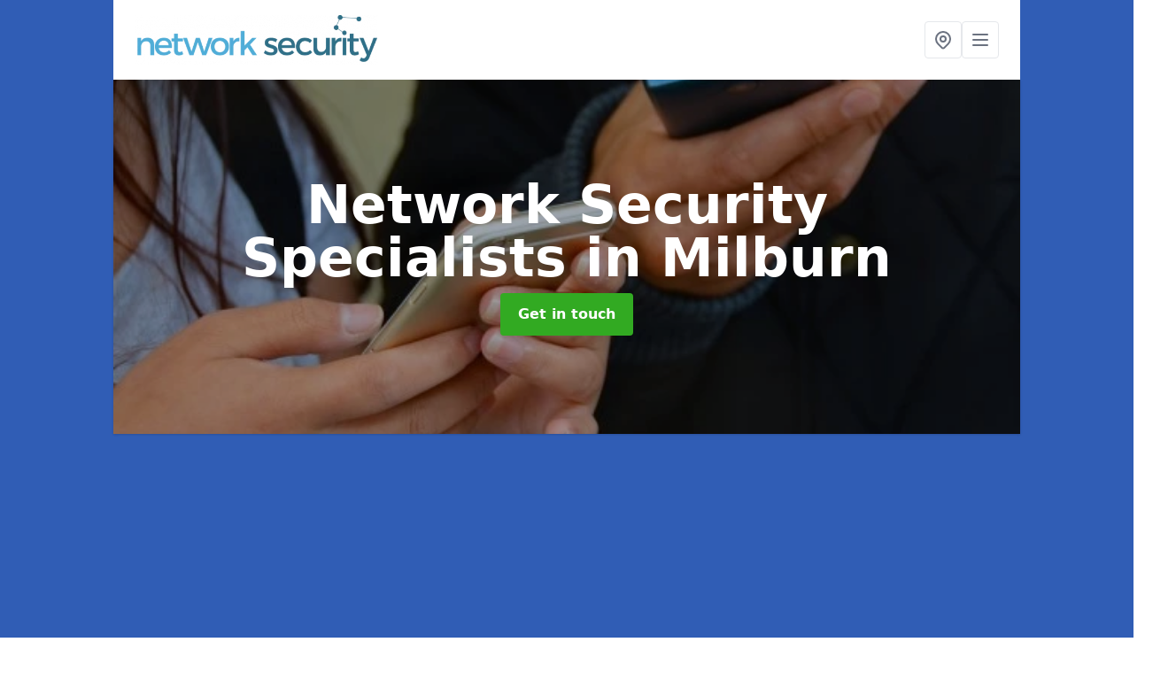

--- FILE ---
content_type: text/html; charset=UTF-8
request_url: https://www.networksecurity.org.uk/cumbria/milburn
body_size: 9021
content:
<!DOCTYPE html>
<html lang="en">
    <head>
        <meta charset="utf-8">
        <meta name="viewport" content="width=device-width, initial-scale=1">
        <meta name="csrf-token" content="ihfZEcDctRkjD1MfRYUFXQyaZ8SMcxSJLeIFU0ak">

        <title>Network Security Specialists in Milburn</title>
        <meta name="description" content="As Network Security Specialists in Milburn CA10 1 we are able to offer you quality safety programmes that can help reduce the chances of your documents, files and websites from being deleted, disabled or leaked." />

        
        <link rel="canonical" href="https://www.networksecurity.org.uk/cumbria/milburn">

                <link rel="stylesheet" href="/css/app.css?id=157a0fe50970dfab353deec9045421e3">
        <link rel="stylesheet" href="https://cdnjs.cloudflare.com/ajax/libs/font-awesome/6.4.0/css/all.min.css" integrity="sha512-iecdLmaskl7CVkqkXNQ/ZH/XLlvWZOJyj7Yy7tcenmpD1ypASozpmT/E0iPtmFIB46ZmdtAc9eNBvH0H/ZpiBw==" crossorigin="anonymous" referrerpolicy="no-referrer" />
                <script async src="https://pagead2.googlesyndication.com/pagead/js/adsbygoogle.js?client=ca-pub-3184425517253177"
     crossorigin="anonymous"></script>

    <meta name="google-site-verification" content="SKhoIRSVsm2rL2zLCBNgDfDSxU9UJmRtCJ14U41x2FM" />
    </head>
    <body class="font-sans antialiased">
        
    <div style="background-color: #305db5" class="relative flex min-h-screen lg:px-0">

        <div class="container w-full md:max-w-5xl mx-auto v-cloak" id="app">

            <header class="bg-white">
    <div class="flex justify-between items-center px-6 py-3">
        <a href="/">
            <img class="max-h-14" src="https://www.networksecurity.org.uk/tenancy/assets/1664456937_FILE-20170419-112969QHSRMW2H9R.png" loading="lazy">
        </a>
        <nav class="pl-6 py-3">
            <div class="flex items-center gap-2">
                                <div class="relative locations-dropdown">
                    <button type="button" class="locations-button p-2 bg-white rounded border hover:bg-gray-50" aria-label="Other locations">
                        <svg class="w-6 h-6 text-gray-500" fill="none" stroke="currentColor" stroke-linecap="round" stroke-linejoin="round" stroke-width="2" viewBox="0 0 24 24">
                            <path d="M17.657 16.657L13.414 20.9a1.998 1.998 0 01-2.827 0l-4.244-4.243a8 8 0 1111.314 0z"></path>
                            <path d="M15 11a3 3 0 11-6 0 3 3 0 016 0z"></path>
                        </svg>
                    </button>
                    <div class="locations-menu absolute right-0 mt-2 w-64 bg-white rounded-md shadow-lg z-50 hidden">
                        <div class="py-2">
                            <div class="px-4 py-2 border-b border-gray-200">
                                <p class="text-sm font-semibold text-gray-700">Other locations available</p>
                            </div>
                            <div class="max-h-96 overflow-y-auto">
                                <ul class="py-1">
                                                                                                                                                                        <li><a class="text-blue-800 hover:bg-gray-100 hover:text-blue-900 px-4 py-2 block text-sm" href="/cumbria/broughton-cross">Broughton Cross</a></li>
                                                                                                                                                                                                                                                            <li><a class="text-blue-800 hover:bg-gray-100 hover:text-blue-900 px-4 py-2 block text-sm" href="/cumbria/great-crosthwaite">Great Crosthwaite</a></li>
                                                                                                                                                                                                                                                            <li><a class="text-blue-800 hover:bg-gray-100 hover:text-blue-900 px-4 py-2 block text-sm" href="/cumbria/hawksdale">Hawksdale</a></li>
                                                                                                                                                                                                                                                            <li><a class="text-blue-800 hover:bg-gray-100 hover:text-blue-900 px-4 py-2 block text-sm" href="/cumbria/haresceugh">Haresceugh</a></li>
                                                                                                                                                                                                                                                            <li><a class="text-blue-800 hover:bg-gray-100 hover:text-blue-900 px-4 py-2 block text-sm" href="/cumbria/sampool">Sampool</a></li>
                                                                                                                                                                                                                                                            <li><a class="text-blue-800 hover:bg-gray-100 hover:text-blue-900 px-4 py-2 block text-sm" href="/cumbria/kiskin">Kiskin</a></li>
                                                                                                                                                                                                                                                            <li><a class="text-blue-800 hover:bg-gray-100 hover:text-blue-900 px-4 py-2 block text-sm" href="/cumbria/witherslack">Witherslack</a></li>
                                                                                                                                                                                                                                                            <li><a class="text-blue-800 hover:bg-gray-100 hover:text-blue-900 px-4 py-2 block text-sm" href="/cumbria/barras">Barras</a></li>
                                                                                                                                                                                                                                                            <li><a class="text-blue-800 hover:bg-gray-100 hover:text-blue-900 px-4 py-2 block text-sm" href="/cumbria/greenwell">Greenwell</a></li>
                                                                                                                                                                                                                                                            <li><a class="text-blue-800 hover:bg-gray-100 hover:text-blue-900 px-4 py-2 block text-sm" href="/cumbria/tarraby">Tarraby</a></li>
                                                                                                                                                                                                                                                            <li><a class="text-blue-800 hover:bg-gray-100 hover:text-blue-900 px-4 py-2 block text-sm" href="/cumbria/silecroft">Silecroft</a></li>
                                                                                                                                                                                                                                                            <li><a class="text-blue-800 hover:bg-gray-100 hover:text-blue-900 px-4 py-2 block text-sm" href="/cumbria/dufton">Dufton</a></li>
                                                                                                                                                                                                                                                            <li><a class="text-blue-800 hover:bg-gray-100 hover:text-blue-900 px-4 py-2 block text-sm" href="/cumbria/drumburgh">Drumburgh</a></li>
                                                                                                                                                                                                                                                            <li><a class="text-blue-800 hover:bg-gray-100 hover:text-blue-900 px-4 py-2 block text-sm" href="/cumbria/dykesfield">Dykesfield</a></li>
                                                                                                                                                                                                                                                            <li><a class="text-blue-800 hover:bg-gray-100 hover:text-blue-900 px-4 py-2 block text-sm" href="/cumbria/laithes">Laithes</a></li>
                                                                                                                                                                                                                                                            <li><a class="text-blue-800 hover:bg-gray-100 hover:text-blue-900 px-4 py-2 block text-sm" href="/cumbria/newbarns">Newbarns</a></li>
                                                                                                                                                                                                                                                            <li><a class="text-blue-800 hover:bg-gray-100 hover:text-blue-900 px-4 py-2 block text-sm" href="/cumbria/grasmere">Grasmere</a></li>
                                                                                                                                                                                                                                                            <li><a class="text-blue-800 hover:bg-gray-100 hover:text-blue-900 px-4 py-2 block text-sm" href="/cumbria/ireby">Ireby</a></li>
                                                                                                                                                                                                                                                            <li><a class="text-blue-800 hover:bg-gray-100 hover:text-blue-900 px-4 py-2 block text-sm" href="/cumbria/broughton-moor">Broughton Moor</a></li>
                                                                                                                                                                                                                                                            <li><a class="text-blue-800 hover:bg-gray-100 hover:text-blue-900 px-4 py-2 block text-sm" href="/cumbria/hornsby-gate">Hornsby Gate</a></li>
                                                                                                                                                                                                                                                            <li><a class="text-blue-800 hover:bg-gray-100 hover:text-blue-900 px-4 py-2 block text-sm" href="/cumbria/low-row">Low Row</a></li>
                                                                                                                                                                                                                                                            <li><a class="text-blue-800 hover:bg-gray-100 hover:text-blue-900 px-4 py-2 block text-sm" href="/cumbria/raughton-head">Raughton Head</a></li>
                                                                                                                                                                                                                                                            <li><a class="text-blue-800 hover:bg-gray-100 hover:text-blue-900 px-4 py-2 block text-sm" href="/cumbria/troutbeck">Troutbeck</a></li>
                                                                                                                                                                                                                                                            <li><a class="text-blue-800 hover:bg-gray-100 hover:text-blue-900 px-4 py-2 block text-sm" href="/cumbria/embleton">Embleton</a></li>
                                                                                                                                                                                                                                                            <li><a class="text-blue-800 hover:bg-gray-100 hover:text-blue-900 px-4 py-2 block text-sm" href="/cumbria/newby-east">Newby East</a></li>
                                                                                                                                                        </ul>
                            </div>
                        </div>
                    </div>
                </div>
                                <button class="mobile-menu-button p-2 bg-white rounded border">
                    <svg
                            class="w-6 h-6 text-gray-500"
                            x-show="!showMenu"
                            fill="none"
                            stroke-linecap="round"
                            stroke-linejoin="round"
                            stroke-width="2"
                            viewBox="0 0 24 24"
                            stroke="currentColor"
                    >
                        <path d="M4 6h16M4 12h16M4 18h16"></path>
                    </svg>
                </button>
            </div>
        </nav>
    </div>
    <div class="hidden mobile-menu bg-white w-full">
        <ul>
            <li><a href="/" class="text-gray-600 pl-4 hover:underline hover:text-gray-800 block py-2">Home</a></li>
                                                                            <li><a href="/cyber-attack" class="text-gray-700 font-semibold pl-4 py-2 hover:underline hover:text-gray-800 block">Cyber Attack</a></li>
                                                                <li><a href="/guest-wifi" class="text-gray-700 font-semibold pl-4 py-2 hover:underline hover:text-gray-800 block">Guest WiFi</a></li>
                                                                <li><a href="/malware" class="text-gray-700 font-semibold pl-4 py-2 hover:underline hover:text-gray-800 block">Malware</a></li>
                                                                <li><a href="/ransomware" class="text-gray-700 font-semibold pl-4 py-2 hover:underline hover:text-gray-800 block">Ransomware</a></li>
                                                    <li><a href="/contact" class="text-gray-600 pl-4 hover:underline hover:text-gray-800 block py-2">Contact</a></li>
        </ul>
    </div>
</header>
            <div class="bg-gray-200 overflow-hidden shadow p-6 min-h-200 md:min-h-300 lg:min-h-400 flex items-center justify-center relative">
    <div class="absolute inset-0">
                <img class="h-full w-full object-cover" loading="lazy" src="https://www.networksecurity.org.uk/tenancy/assets/1664458319_Guest_WiFi.jpg">
                <div class="absolute inset-0 bg-gray-400 mix-blend-multiply"></div>
    </div>
    <div class="block text-center text-white relative">
        <h1 class="text-4xl md:text-6xl font-bold">Network Security Specialists
                                        <span>in Milburn</span>
                    </h1>
        <a href="/contact" style="background-color: #32aa22" class="inline-block mx-auto text-center w-auto rounded px-5 py-3 text-white font-bold">Get in touch</a>
    </div>
</div>
            <div class="bg-white dark:bg-gray-800 shadow p-6 block md:flex flex-wrap lg:flex-nowrap lg:space-x-4">
                <div class="lg:w-2/3 w-3/3 page_content">
                    <p>A network security specialist must monitor networks and enhance security procedures to keep crooks out of computer networks. Depending on the security demands and standards of the businesses where they work, a network security specialist has a wide range of responsibilities.</p><p>As a network security specialist in Milburn CA10 1, we can ensure that all your work and research are safe and protected. All businesses across the UK will have important documents and files that cannot be deleted or hacked, which is why you should be making network security protection a priority.</p><div class="video-wrapper"><iframe src="https://www.youtube.com/embed/18NR2ux0ftE" frameborder="0" allow="accelerometer; autoplay; clipboard-write; encrypted-media; gyroscope; picture-in-picture" allowfullscreen="allowfullscreen"></iframe></div><p>As an expert team, we understand the best ways to reduce the chances of attacks on your company. We have years of experience, specialist knowledge and the essential tools and technology.&nbsp;</p><p>If you are interested in finding out more information, feel free to contact us today. We are happy to give you all the details necessary to ensure you can get the most outstanding results. Fill out the enquiry form provided to find out more and to talk to our experts now!&nbsp;</p><p><a target="_self" rel="" class="text-blue-600 underline" href="https://www.networksecurity.org.uk/admin/pages/edit/3#"><u><a href="/contact" style="background-color: #32aa22; color:#ffffff" class="block font-bold text-center w-full md:w-48 rounded py-3">ENQUIRE TODAY FOR BEST RATES</a></u></a></p><h2><strong>What is Network Security?</strong></h2><p>Network security is the process of prevention from cyber security attacks, viruses and unauthorised access to private documents. In recent years, some of the biggest businesses in the UK have fallen victim to leaked documents, which has damaged their reputation and caused massive controversy. For these reasons, you must have a security system in place to allow you to keep your documents safe from unwanted disruption.</p><p>Our network security specialist systems are high quality, professional, and trusted to ensure that all your files are in safe hands. Unfortunately, many companies across the UK do not always understand the importance of network security. However, it is a crucial aspect of having a successful business.</p><p>You can start a career in this field by applying to network security specialist jobs near you.&nbsp;</p><p>Find out more from our experts who are happy to give you all the information you need to recognise this specialist technology's importance fully.&nbsp;</p><h2><strong>Why Do I Need Network Security?</strong></h2><p>There are multiple reasons why you need network security. The main being:&nbsp;</p><ul><li><p>Documents and records can be leaked or stolen by malicious hackers.</p></li><li><p>Unwanted viruses could enter your hardware and software systems and cause disruption.</p></li><li><p>Hackers could leak personal details about your business as well as your customers!</p></li><li><p>It could save you a significant amount of money in the long run, as you will not have to have technical issues constantly.&nbsp;</p></li></ul><p>These are just a few reasons why you need network security specialist protection for your business in Milburn CA10 1 to ensure your company's safety. Network security specialist jobs usually carry even more responsibilities, too.</p><p>If you would like to find out more information and further details to see why the network is essential for you, please talk to us today. Fill out the enquiry form given, and we will get back to you as soon as we can with everything you need.&nbsp;</p><h2><strong>Website Security Protection Near Me&nbsp;</strong></h2><p>For businesses closest to you in Milburn CA10 1 that rely heavily on their website to create sales and share information, they must have website security protection. Website security protection will reduce the chances of a hacked website, getting viruses or unexpectedly crashing.</p><p>As you may know, creating a website takes a lot of hard work and dedication, which is why you always want to have suitable systems in place to make sure the site is safe from attacks.&nbsp;</p><p>For online retailers and e-commerce businesses, you may risk losing a large amount of money if anything happens to your website. If anything was to happen, you could miss out on potential sales, have to pay a large amount of money to fix the problem and damage your future reputation and sales.</p><p>For this reason, we always recommend that you invest in a high-quality website security protection system for both your hardware and software. We offer the best programmes in your surrounding area to protect your safe from viruses and hackers.&nbsp;</p><h2><strong>What are the Security Attacks?</strong></h2><p>A security attack is the potential risk of your businesses data, documents and details released, disabled, deleted or stolen. There are many ways in which you can fall victim to a security attack. For example, this attack could occur as an 'active attack' that alters the data and records to impact the operations.</p><p>'Passive attack' is another risk involving individuals finding information about a company but not doing anything to the system. These hack types can happen daily, so you must always protect yourself. To learn more information regarding security attacks and how you can prevent this from happening, speak to our team today.&nbsp;</p><h2><strong>What is User Authentication in Network Security?</strong></h2><p>Authentication for network security specialist in Milburn CA10 1 is the process of ensuring that only individuals who are authorised can access the documents, files and site. For almost all computer networks, you need to have an authentication process to ensure that you are who you claim to be.</p><p>This authentication may be something simple like a password and username; however, this could be a more in-depth process for larger businesses with critical documents.&nbsp;</p><p>Having a detailed network-security system will allow you to reduce the chances of hacking taking place. As specialists, we can create a user authentication process that will only allow people with authority to access the site and documents. If you would like to learn more about this professional network system, feel free to talk to our team today!&nbsp;</p><p><a target="_self" rel="" class="text-blue-600 underline" href="https://www.networksecurity.org.uk/admin/pages/edit/3#"><u><a href="/contact" style="background-color: #32aa22; color:#ffffff" class="block font-bold text-center w-full md:w-48 rounded py-3">MORE INFORMATION</a></u></a></p><h2><strong>Sophos UTM</strong></h2><p>Sophos UTM is an ultimate network security programme that can simplify your computer safety. We know IT security can be a very complex process that is difficult to understand, especially for those not working within the IT industry, so Sophos offer a solution.</p><p>With this programme, you can produce policies to control security risks and create detailed reports to give you the insight to improve your performance. Your business must look into these data protection plans to achieve the most remarkable results for many years.&nbsp;</p><h2><strong>Network and Information Technology Security Directive Near Me</strong></h2><p>The directive of information security provides legal measures to improve the overall protection of cyber security. This security is crucial for businesses in Milburn CA10 1 to ensure they have the suitable systems to be safe whilst online.</p><p>Reports show that many nearby companies have fallen victim to ransomware, which involves a hacker taking a business’s crucial information and threatening to release it unless it pays. This hacking is one case the network and information security directive can help reduce the chances of occurring.</p><p>When you come face to face with network issues, it can be a very troubling time as you will not always understand how to resolve the issue that involves Information Technology or Computer Science concepts. However, our team can offer you their expert advice and service to sort out the problem and get you back up and running as soon as possible.</p><p>If you are currently faced with this issue or would like to find out extra about the prevention process, feel free to talk to us today. We are happy to give you the critical information to make sure your business is safe.&nbsp;</p><h2><strong>What is user authentication in network security in Information Technology and Computer Science?</strong></h2><p>In Information Technology and Computer Science, user authentication confirms a user's validity when they attempt to get access to a network or computing resource by permitting a human-to-machine transfer of credentials during network interactions.</p><h2><strong>What does managed security services mean?</strong></h2><p>Network security specialist services that have been outsourced to a service provider are known as managed security services in computing. A managed security service provider is a company that provides such a service. MSSPs have their origins in Internet Service Providers from the mid-to-late 1990s.</p><h2><strong>What does a cyber security specialist do?</strong></h2><p>Cyber security experts play a crucial role in the protection of information systems. Cyber security professionals defend systems from cyber security risks, attacks, and vulnerabilities by monitoring, detecting, investigating, analyzing, and responding to security events in both hardware and software systems.</p><p>There are many network security specialist providers in the area who offer network security specialist jobs to qualified applicants. Graduates with degrees in Information Technology and Computer Science often work in cyber security.</p><h2><strong>Other Network Security Services We Offer</strong></h2><ul><li><p>Prevent Ransomware Attacks in Milburn - <a target="_self" rel="" class="text-blue-600 underline" href="https://www.networksecurity.org.uk/ransomware/cumbria/milburn"><u>https://www.networksecurity.org.uk/ransomware/cumbria/milburn</u></a></p></li><li><p>Cyber Attack Prevention Specialists in Milburn - <a target="_self" rel="" class="text-blue-600 underline" href="https://www.networksecurity.org.uk/cyber-attack/cumbria/milburn"><u>https://www.networksecurity.org.uk/cyber-attack/cumbria/milburn</u></a></p></li><li><p>Website Malware Removal Service in Milburn - <a target="_self" rel="" class="text-blue-600 underline" href="https://www.networksecurity.org.uk/malware/cumbria/milburn"><u>https://www.networksecurity.org.uk/malware/cumbria/milburn</u></a></p></li><li><p>Guest WiFi Solutions in Milburn - <a target="_self" rel="" class="text-blue-600 underline" href="https://www.networksecurity.org.uk/guest-wifi/cumbria/milburn"><u>https://www.networksecurity.org.uk/guest-wifi/cumbria/milburn</u></a></p></li></ul><h2><strong>Get in Touch Today&nbsp;</strong></h2><p>If you would be interested in finding out further information, please get in touch with us today. We can offer you all the crucial information and details you need to be safe from hacking, viruses and other computer risks. As a network security specialist in Milburn CA10 1 we are fully trained and experienced to achieve the most excellent results.</p><p>Fill out the enquiry form provided, and we will get back to you as soon as possible with all the details you require.&nbsp;</p><p><a target="_self" rel="" class="text-blue-600 underline" href="https://www.networksecurity.org.uk/admin/pages/edit/3#"><u><a href="/contact" style="background-color: #32aa22; color:#ffffff" class="block font-bold text-center w-full md:w-48 rounded py-3">CONTACT US</a></u></a></p>
                </div>
                <div class="lg:w-1/3 w-3/3 sticky top-0 h-full">
                                                            <p class="rounded bg-yellow-100 pb-2 p-2 mb-2 text-yellow-800 text-center"><i class="fa-solid fa-location-dot mr-1"></i> We cover <span class="font-bold">Milburn</span> (Cumbria)</p>
                                        <div class="p-4 bg-gray-100">
                        <h2 class="text-gray-800">Get in touch</h2>
<form class="m-auto" id="contact-form" method="post" action="https://www.networksecurity.org.uk/contact">
    <input type="hidden" name="_token" value="ihfZEcDctRkjD1MfRYUFXQyaZ8SMcxSJLeIFU0ak">    <div id="my_name_2NiDdO8OTPRcLXBo_wrap" style="display: none" aria-hidden="true">
        <input id="my_name_2NiDdO8OTPRcLXBo"
               name="my_name_2NiDdO8OTPRcLXBo"
               type="text"
               value=""
                              autocomplete="nope"
               tabindex="-1">
        <input name="valid_from"
               type="text"
               value="[base64]"
                              autocomplete="off"
               tabindex="-1">
    </div>
            <div class="flex gap-2">
        <div id="my_name_JcSp7ri7vg67wc5q_wrap" style="display: none" aria-hidden="true">
        <input id="my_name_JcSp7ri7vg67wc5q"
               name="my_name_JcSp7ri7vg67wc5q"
               type="text"
               value=""
                              autocomplete="nope"
               tabindex="-1">
        <input name="valid_from"
               type="text"
               value="[base64]"
                              autocomplete="off"
               tabindex="-1">
    </div>
        <div class="w-full md:w-1/2">
            <input id="first_name" name="first_name" value="" class=" appearance-none block w-full bg-white text-gray-600 border border-gray-200 rounded py-3 px-4 mb-3 leading-tight focus:outline-none focus:bg-white" type="text" placeholder="First name">
                    </div>
        <div class="w-full md:w-1/2">
            <input id="last_name" name="last_name" value="" class=" appearance-none block w-full bg-white text-gray-600 border border-gray-200 rounded py-3 px-4 mb-3 leading-tight focus:outline-none focus:bg-white" type="text" placeholder="Last name">
                    </div>
    </div>
    <div class="flex gap-2">
        <div class="w-full md:w-1/2">
            <input id="postcode" name="postcode" value="" class=" appearance-none block w-full bg-white text-gray-600 border border-gray-200 rounded py-3 px-4 mb-3 leading-tight focus:outline-none focus:bg-white" type="text" placeholder="Postcode">
                    </div>
        <div class="w-full md:w-1/2">
            <input id="email" name="email" value="" class=" appearance-none block w-full bg-white text-gray-600 border border-gray-200 rounded py-3 px-4 mb-3 leading-tight focus:outline-none focus:bg-white" type="text" placeholder="Email address">
                    </div>
    </div>
    <div class="flex gap-2">
        <div class="w-full">
            <input id="phone" name="phone" value="" class=" appearance-none block w-full bg-white text-gray-600 border border-gray-200 rounded py-3 px-4 mb-3 leading-tight focus:outline-none focus:bg-white" type="text" placeholder="Phone number">
                    </div>
    </div>
    <div class="flex">
        <div class="w-full">
            <textarea id="message" name="message" class=" appearance-none block w-full bg-white text-gray-600 border border-gray-200 rounded py-3 px-4 mb-3 leading-tight focus:outline-none focus:bg-white" type="text" placeholder="Your message"></textarea>
            <p class="text-gray-600 text-xs font-medium italic">We aim to get back to you in 1 working day.</p>
                    </div>
    </div>
    <button type="submit" class="bg-blue-500 hover:bg-blue-700 text-white w-full font-bold py-2 px-4 rounded">
        Send message
    </button>
</form>
                    </div>
                    <hr class="mb-4">
                    <div class="p-4 rounded bg-gray-100">
                        <h2>Skip to</h2>
                        <toc></toc>
                    </div>
                    <div class="mt-6">
                        <div class="mt-4 pt-4 border-t">
    <h2>Gallery</h2>
    <div class="grid grid-cols-2 gap-2">
                    <img class="rounded" loading="lazy" src="https://www.networksecurity.org.uk/tenancy/assets/1664458372_Cyber_Attack_.jpg" alt="Network Security Specialists 0">
                    <img class="rounded" loading="lazy" src="https://www.networksecurity.org.uk/tenancy/assets/1664458372_Cyber_Hacker.jpg" alt="Network Security Specialists 1">
                    <img class="rounded" loading="lazy" src="https://www.networksecurity.org.uk/tenancy/assets/1664458372_Data_Protection.jpg" alt="Network Security Specialists 2">
                    <img class="rounded" loading="lazy" src="https://www.networksecurity.org.uk/tenancy/assets/1664458372_Guest_WiFi.jpg" alt="Network Security Specialists 3">
                    <img class="rounded" loading="lazy" src="https://www.networksecurity.org.uk/tenancy/assets/1664458373_IT_Security_Systems_.jpg" alt="Network Security Specialists 4">
                    <img class="rounded" loading="lazy" src="https://www.networksecurity.org.uk/tenancy/assets/1664458373_Malicious_Software.jpg" alt="Network Security Specialists 5">
                    <img class="rounded" loading="lazy" src="https://www.networksecurity.org.uk/tenancy/assets/1664458373_Netwok_Programmes_1.jpg" alt="Network Security Specialists 6">
                    <img class="rounded" loading="lazy" src="https://www.networksecurity.org.uk/tenancy/assets/1664458373_Network_Security_Programme.jpg" alt="Network Security Specialists 7">
                    <img class="rounded" loading="lazy" src="https://www.networksecurity.org.uk/tenancy/assets/1664458373_Online_Security_.jpg" alt="Network Security Specialists 8">
                    <img class="rounded" loading="lazy" src="https://www.networksecurity.org.uk/tenancy/assets/1664458373_Computer_Hacking_Safety_.jpg" alt="Network Security Specialists 9">
            </div>
</div>
                    </div>
                </div>
            </div>

        </div>
    </div>

        <div style="background-color: #305db5">
    <div class="container w-full md:max-w-5xl mx-auto p-4 lg:flex lg:flex-wrap lg:justify-between bg-gray-200">
        <div class="lg:flex-1 lg:min-w-[200px] mb-4 lg:mb-0">
            <h2>Pages</h2>

            <ul>
                
                    
                
                                            <li><a href="/cumbria/milburn" class="text-gray-900 hover:underline hover:text-gray-800">Network Security in Milburn</a></li>
                                    
                    
                
                                            <li><a href="/cyber-attack/cumbria/milburn" class="text-gray-900 hover:underline hover:text-gray-800">Cyber Attack in Milburn</a></li>
                                    
                    
                
                                            <li><a href="/guest-wifi/cumbria/milburn" class="text-gray-900 hover:underline hover:text-gray-800">Guest WiFi in Milburn</a></li>
                                    
                    
                
                                            <li><a href="/malware/cumbria/milburn" class="text-gray-900 hover:underline hover:text-gray-800">Malware in Milburn</a></li>
                                    
                    
                
                                            <li><a href="/ransomware/cumbria/milburn" class="text-gray-900 hover:underline hover:text-gray-800">Ransomware in Milburn</a></li>
                                    
                
                <li><a href="/contact" class="text-gray-900 hover:underline hover:text-gray-800">Contact</a></li>

                            </ul>
        </div>
        <div class="lg:flex-1 lg:min-w-[200px] mb-4 lg:mb-0">
            <h2>Legal information</h2>
<ul>
                </ul>
        </div>
        <div class="lg:flex-1 lg:min-w-[200px] mb-4 lg:mb-0">
            <h2>Social links</h2>
            <div class="flex flex-wrap space-x-3">
            <a href="https://www.facebook.com" target="_blank" rel="nofollow">
            <svg class="w-4" role="img" viewBox="0 0 24 24" xmlns="http://www.w3.org/2000/svg"><title>Facebook</title><path d="M24 12.073c0-6.627-5.373-12-12-12s-12 5.373-12 12c0 5.99 4.388 10.954 10.125 11.854v-8.385H7.078v-3.47h3.047V9.43c0-3.007 1.792-4.669 4.533-4.669 1.312 0 2.686.235 2.686.235v2.953H15.83c-1.491 0-1.956.925-1.956 1.874v2.25h3.328l-.532 3.47h-2.796v8.385C19.612 23.027 24 18.062 24 12.073z"/></svg>
        </a>
    
            <a href="https://twitter.com/ukonlinesafety" target="_blank" rel="nofollow">
            <svg class="w-4" role="img" viewBox="0 0 24 24" xmlns="http://www.w3.org/2000/svg"><title>Twitter</title><path d="M23.953 4.57a10 10 0 01-2.825.775 4.958 4.958 0 002.163-2.723c-.951.555-2.005.959-3.127 1.184a4.92 4.92 0 00-8.384 4.482C7.69 8.095 4.067 6.13 1.64 3.162a4.822 4.822 0 00-.666 2.475c0 1.71.87 3.213 2.188 4.096a4.904 4.904 0 01-2.228-.616v.06a4.923 4.923 0 003.946 4.827 4.996 4.996 0 01-2.212.085 4.936 4.936 0 004.604 3.417 9.867 9.867 0 01-6.102 2.105c-.39 0-.779-.023-1.17-.067a13.995 13.995 0 007.557 2.209c9.053 0 13.998-7.496 13.998-13.985 0-.21 0-.42-.015-.63A9.935 9.935 0 0024 4.59z"/></svg>
        </a>
    
    
            <a href="https://www.pinterest.com/ukonlinesafety/" target="_blank" rel="nofollow">
            <svg class="w-4" role="img" viewBox="0 0 24 24" xmlns="http://www.w3.org/2000/svg"><title>Pinterest</title><path d="M12.017 0C5.396 0 .029 5.367.029 11.987c0 5.079 3.158 9.417 7.618 11.162-.105-.949-.199-2.403.041-3.439.219-.937 1.406-5.957 1.406-5.957s-.359-.72-.359-1.781c0-1.663.967-2.911 2.168-2.911 1.024 0 1.518.769 1.518 1.688 0 1.029-.653 2.567-.992 3.992-.285 1.193.6 2.165 1.775 2.165 2.128 0 3.768-2.245 3.768-5.487 0-2.861-2.063-4.869-5.008-4.869-3.41 0-5.409 2.562-5.409 5.199 0 1.033.394 2.143.889 2.741.099.12.112.225.085.345-.09.375-.293 1.199-.334 1.363-.053.225-.172.271-.401.165-1.495-.69-2.433-2.878-2.433-4.646 0-3.776 2.748-7.252 7.92-7.252 4.158 0 7.392 2.967 7.392 6.923 0 4.135-2.607 7.462-6.233 7.462-1.214 0-2.354-.629-2.758-1.379l-.749 2.848c-.269 1.045-1.004 2.352-1.498 3.146 1.123.345 2.306.535 3.55.535 6.607 0 11.985-5.365 11.985-11.987C23.97 5.39 18.592.026 11.985.026L12.017 0z"/></svg>
        </a>
    
            <a href="https://www.youtube.com/channel/UC3UvHmjZaOku8cQ7GLUncbw/about" target="_blank" rel="nofollow">
            <svg class="w-4" role="img" viewBox="0 0 24 24" xmlns="http://www.w3.org/2000/svg"><title>YouTube</title><path d="M23.498 6.186a3.016 3.016 0 0 0-2.122-2.136C19.505 3.545 12 3.545 12 3.545s-7.505 0-9.377.505A3.017 3.017 0 0 0 .502 6.186C0 8.07 0 12 0 12s0 3.93.502 5.814a3.016 3.016 0 0 0 2.122 2.136c1.871.505 9.376.505 9.376.505s7.505 0 9.377-.505a3.015 3.015 0 0 0 2.122-2.136C24 15.93 24 12 24 12s0-3.93-.502-5.814zM9.545 15.568V8.432L15.818 12l-6.273 3.568z"/></svg>
        </a>
    
            <a href="https://networksecurityuk.tumblr.com/" target="_blank" rel="nofollow">
            <svg class="w-4" role="img" viewBox="0 0 24 24" xmlns="http://www.w3.org/2000/svg"><title>Tumblr</title><path d="M14.563 24c-5.093 0-7.031-3.756-7.031-6.411V9.747H5.116V6.648c3.63-1.313 4.512-4.596 4.71-6.469C9.84.051 9.941 0 9.999 0h3.517v6.114h4.801v3.633h-4.82v7.47c.016 1.001.375 2.371 2.207 2.371h.09c.631-.02 1.486-.205 1.936-.419l1.156 3.425c-.436.636-2.4 1.374-4.156 1.404h-.178l.011.002z"/></svg>
        </a>
    </div>
        </div>
            </div>
    </div>

        <script src="/js/web.js?id=6ea596b72bae0e13524e40ee803b34a1"></script>
    <script defer src="https://static.cloudflareinsights.com/beacon.min.js/vcd15cbe7772f49c399c6a5babf22c1241717689176015" integrity="sha512-ZpsOmlRQV6y907TI0dKBHq9Md29nnaEIPlkf84rnaERnq6zvWvPUqr2ft8M1aS28oN72PdrCzSjY4U6VaAw1EQ==" data-cf-beacon='{"version":"2024.11.0","token":"b1ba100263e345b099bf81207c336aff","r":1,"server_timing":{"name":{"cfCacheStatus":true,"cfEdge":true,"cfExtPri":true,"cfL4":true,"cfOrigin":true,"cfSpeedBrain":true},"location_startswith":null}}' crossorigin="anonymous"></script>
</body>
</html>


--- FILE ---
content_type: text/html; charset=utf-8
request_url: https://www.google.com/recaptcha/api2/aframe
body_size: 265
content:
<!DOCTYPE HTML><html><head><meta http-equiv="content-type" content="text/html; charset=UTF-8"></head><body><script nonce="71pSEumCS3Iq82bnQa0VYQ">/** Anti-fraud and anti-abuse applications only. See google.com/recaptcha */ try{var clients={'sodar':'https://pagead2.googlesyndication.com/pagead/sodar?'};window.addEventListener("message",function(a){try{if(a.source===window.parent){var b=JSON.parse(a.data);var c=clients[b['id']];if(c){var d=document.createElement('img');d.src=c+b['params']+'&rc='+(localStorage.getItem("rc::a")?sessionStorage.getItem("rc::b"):"");window.document.body.appendChild(d);sessionStorage.setItem("rc::e",parseInt(sessionStorage.getItem("rc::e")||0)+1);localStorage.setItem("rc::h",'1769769915207');}}}catch(b){}});window.parent.postMessage("_grecaptcha_ready", "*");}catch(b){}</script></body></html>